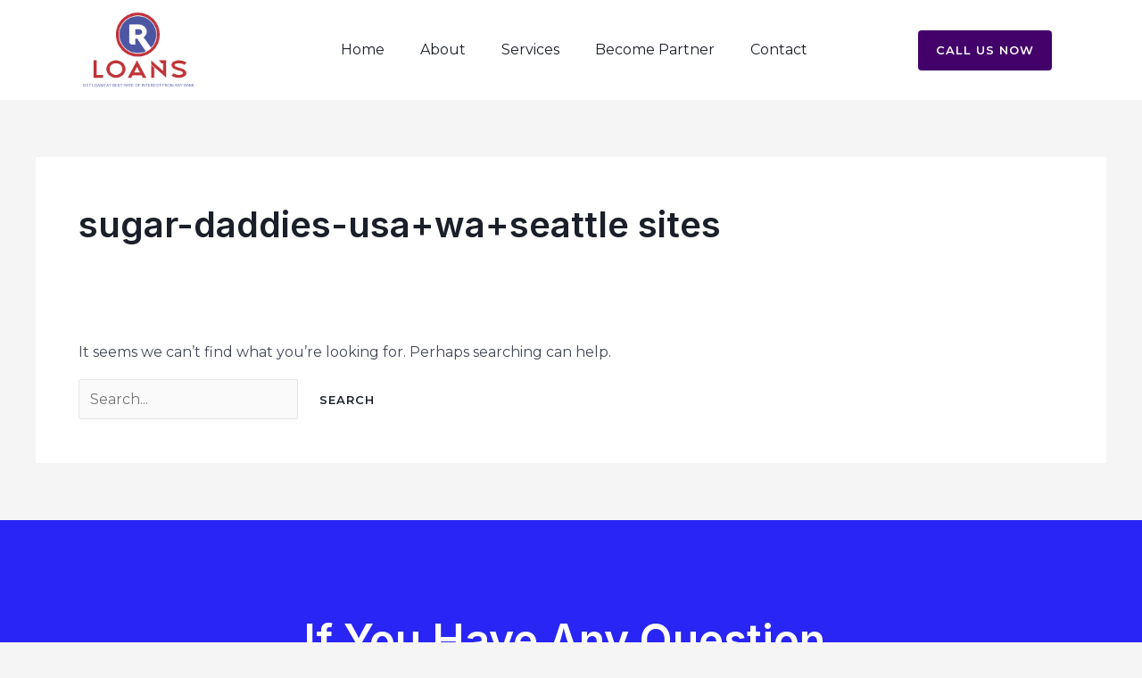

--- FILE ---
content_type: text/css
request_url: https://rloan.in/wp-content/uploads/elementor/css/post-1084.css?ver=1747201528
body_size: 24
content:
.elementor-1084 .elementor-element.elementor-element-8bf1321 > .elementor-container > .elementor-column > .elementor-widget-wrap{align-content:center;align-items:center;}.elementor-1084 .elementor-element.elementor-element-8bf1321:not(.elementor-motion-effects-element-type-background), .elementor-1084 .elementor-element.elementor-element-8bf1321 > .elementor-motion-effects-container > .elementor-motion-effects-layer{background-color:#FFFFFF;}.elementor-1084 .elementor-element.elementor-element-8bf1321{transition:background 0.3s, border 0.3s, border-radius 0.3s, box-shadow 0.3s;}.elementor-1084 .elementor-element.elementor-element-8bf1321 > .elementor-background-overlay{transition:background 0.3s, border-radius 0.3s, opacity 0.3s;}.elementor-1084 .elementor-element.elementor-element-fcf5035 img{width:66%;}.elementor-1084 .elementor-element.elementor-element-be2e9c8 .elementor-menu-toggle{margin:0 auto;}.elementor-1084 .elementor-element.elementor-element-be2e9c8 .elementor-nav-menu--dropdown a:hover,
					.elementor-1084 .elementor-element.elementor-element-be2e9c8 .elementor-nav-menu--dropdown a.elementor-item-active,
					.elementor-1084 .elementor-element.elementor-element-be2e9c8 .elementor-nav-menu--dropdown a.highlighted{background-color:#0D005A;}.elementor-1084 .elementor-element.elementor-element-75381bc .elementor-button{background-color:#42026A;fill:#FFFFFF;color:#FFFFFF;}.elementor-1084 .elementor-element.elementor-element-75381bc .elementor-button:hover, .elementor-1084 .elementor-element.elementor-element-75381bc .elementor-button:focus{background-color:#000000;}@media(max-width:767px){.elementor-1084 .elementor-element.elementor-element-5379fb1{width:50%;}.elementor-1084 .elementor-element.elementor-element-52205d1{width:50%;}}@media(min-width:768px){.elementor-1084 .elementor-element.elementor-element-5379fb1{width:19.082%;}.elementor-1084 .elementor-element.elementor-element-52205d1{width:62.499%;}.elementor-1084 .elementor-element.elementor-element-0285c60{width:18.083%;}}